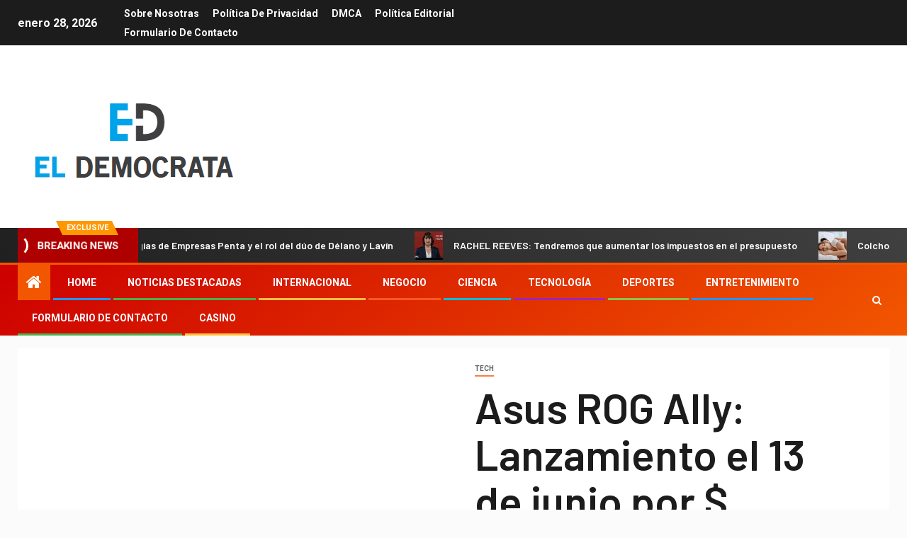

--- FILE ---
content_type: text/html; charset=UTF-8
request_url: https://www.booking.com/flexiproduct.html?product=banner&w=120&h=600&lang=es&aid=2423740&target_aid=2423740&banner_id=125954&tmpl=affiliate_banner&fid=1769615710095&affiliate-link=widget1&
body_size: 1819
content:
<!DOCTYPE html>
<html lang="en">
<head>
    <meta charset="utf-8">
    <meta name="viewport" content="width=device-width, initial-scale=1">
    <title></title>
    <style>
        body {
            font-family: "Arial";
        }
    </style>
    <script type="text/javascript">
    window.awsWafCookieDomainList = ['booking.com'];
    window.gokuProps = {
"key":"AQIDAHjcYu/GjX+QlghicBgQ/7bFaQZ+m5FKCMDnO+vTbNg96AH1Q5HNwNd7qjjKSrZjUukeAAAAfjB8BgkqhkiG9w0BBwagbzBtAgEAMGgGCSqGSIb3DQEHATAeBglghkgBZQMEAS4wEQQMfgpC+9noOqv6D5WhAgEQgDtFu65+OI9VbazoI71eV0vODu7/FNxdN/q+yY44WBCOiLEjuPajdxaNTxqbBo2uz8DtSa27r4Hpv79MjQ==",
          "iv":"D549iAE2MgAACu77",
          "context":"QnpckxYIY8VE9AXFRvRw7qN7x1npX8XtXFAe1scydPhZuHDT1Zgs74ZneHx2zxmB4KYeJIvREH/lYjba/x1B0lqytt9LZvs+VLmgzP5YMup+ZWw8LRRVjrseEF3K2wXQnpO+6unZ2AzRdOlTsQlXkr/tp+uNEgt9ly80gzRNaW80boZ3cJbuWX6z8w6UJmdLsNTmuVfdxMiCddD1XQMOijio4vyDMlaiPYgJynvQRHCu82fhLQettjYil7WeC/v31ESjLgelTiuJE870Q/BHdnzdk3dSk/0Qr3hzOCpCE6ieMM7ReYlfsEXVSjQYoniydDGVCqbMyr+YidUmS93B+3uDUfa0/KFod7z8huM/0Ln5YZsafMlhag=="
};
    </script>
    <script src="https://d8c14d4960ca.337f8b16.us-east-2.token.awswaf.com/d8c14d4960ca/a18a4859af9c/f81f84a03d17/challenge.js"></script>
</head>
<body>
    <div id="challenge-container"></div>
    <script type="text/javascript">
        AwsWafIntegration.saveReferrer();
        AwsWafIntegration.checkForceRefresh().then((forceRefresh) => {
            if (forceRefresh) {
                AwsWafIntegration.forceRefreshToken().then(() => {
                    window.location.reload(true);
                });
            } else {
                AwsWafIntegration.getToken().then(() => {
                    window.location.reload(true);
                });
            }
        });
    </script>
    <noscript>
        <h1>JavaScript is disabled</h1>
        In order to continue, we need to verify that you're not a robot.
        This requires JavaScript. Enable JavaScript and then reload the page.
    </noscript>
</body>
</html>

--- FILE ---
content_type: text/html; charset=utf-8
request_url: https://www.google.com/recaptcha/api2/aframe
body_size: 269
content:
<!DOCTYPE HTML><html><head><meta http-equiv="content-type" content="text/html; charset=UTF-8"></head><body><script nonce="Xi1XbjJ2nRPyqVB3xRdKVA">/** Anti-fraud and anti-abuse applications only. See google.com/recaptcha */ try{var clients={'sodar':'https://pagead2.googlesyndication.com/pagead/sodar?'};window.addEventListener("message",function(a){try{if(a.source===window.parent){var b=JSON.parse(a.data);var c=clients[b['id']];if(c){var d=document.createElement('img');d.src=c+b['params']+'&rc='+(localStorage.getItem("rc::a")?sessionStorage.getItem("rc::b"):"");window.document.body.appendChild(d);sessionStorage.setItem("rc::e",parseInt(sessionStorage.getItem("rc::e")||0)+1);localStorage.setItem("rc::h",'1769615713244');}}}catch(b){}});window.parent.postMessage("_grecaptcha_ready", "*");}catch(b){}</script></body></html>